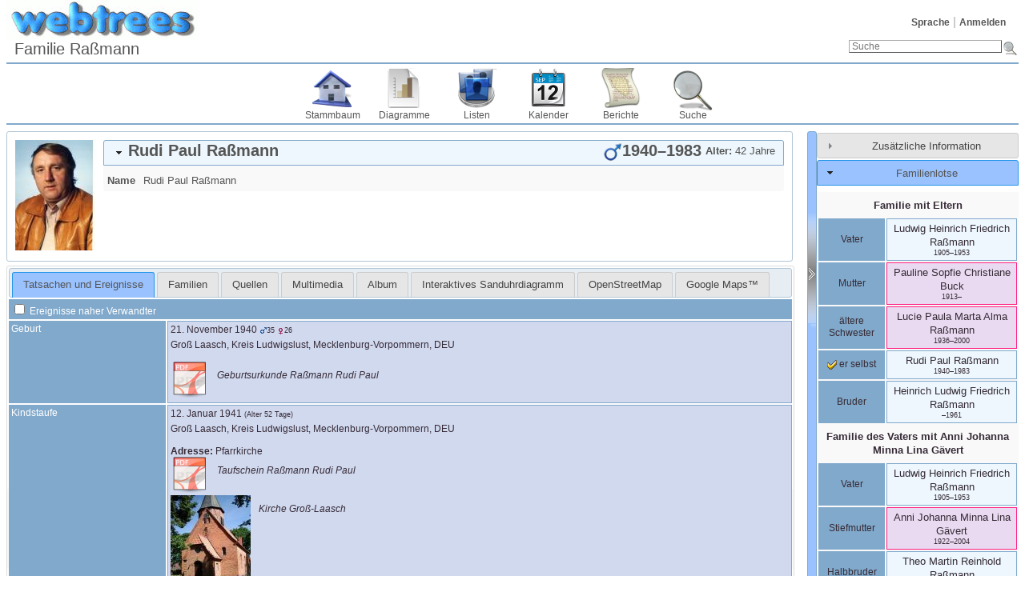

--- FILE ---
content_type: text/html; charset=UTF-8
request_url: https://genealogie.rassware.de/individual.php?pid=I92&ged=Ra%C3%9Fmann
body_size: 9155
content:
<!DOCTYPE html><html lang="de"><head><!--[if IE 8]><script src="packages/modernizr-2.8.3/modernizr.min.js"></script><![endif]--><!--[if IE 8]><script src="packages/respond-1.4.2/respond.min.js"></script><![endif]--><meta charset="UTF-8"><title>Rudi Paul Raßmann 1940–1983 – Stammbaum der Familie Raßmann</title><link rel="icon" href="themes/webtrees/css-1.7.8/favicon.png" type="image/png"><link rel="icon" type="image/png" href="themes/webtrees/css-1.7.8/favicon192.png" sizes="192x192"><link rel="apple-touch-icon" sizes="180x180" href="themes/webtrees/css-1.7.8/favicon180.png"><meta name="viewport" content="width=device-width, initial-scale=1"><meta name="robots" content="index,follow"><meta http-equiv="X-UA-Compatible" content="IE=edge"><meta name="generator" content="webtrees 1.7.20 - https://www.webtrees.net/"><meta name="description" content="Stammbaum der Familie Raßmann"><link rel="stylesheet" type="text/css" href="themes/webtrees/jquery-ui-1.11.2/jquery-ui.css"><link rel="stylesheet" type="text/css" href="themes/webtrees/css-1.7.8/style.css"></head><body class="container"><header><div class="header-logo"></div><ul class="nav nav-pills secondary-menu"><li class="menu-language"><a href="#">Sprache</a><ul><li class="menu-language-bs"><a href="#" onclick="return false;" data-language="bs">bosanski</a></li><li class="menu-language-ca"><a href="#" onclick="return false;" data-language="ca">català</a></li><li class="menu-language-cs"><a href="#" onclick="return false;" data-language="cs">čeština</a></li><li class="menu-language-da"><a href="#" onclick="return false;" data-language="da">dansk</a></li><li class="menu-language-de active"><a href="#" onclick="return false;" data-language="de">Deutsch</a></li><li class="menu-language-et"><a href="#" onclick="return false;" data-language="et">eesti</a></li><li class="menu-language-en-US"><a href="#" onclick="return false;" data-language="en-US">American English</a></li><li class="menu-language-en-GB"><a href="#" onclick="return false;" data-language="en-GB">British English</a></li><li class="menu-language-es"><a href="#" onclick="return false;" data-language="es">español</a></li><li class="menu-language-fr"><a href="#" onclick="return false;" data-language="fr">français</a></li><li class="menu-language-hr"><a href="#" onclick="return false;" data-language="hr">hrvatski</a></li><li class="menu-language-is"><a href="#" onclick="return false;" data-language="is">íslenska</a></li><li class="menu-language-it"><a href="#" onclick="return false;" data-language="it">italiano</a></li><li class="menu-language-lt"><a href="#" onclick="return false;" data-language="lt">lietuvių</a></li><li class="menu-language-hu"><a href="#" onclick="return false;" data-language="hu">magyar</a></li><li class="menu-language-nl"><a href="#" onclick="return false;" data-language="nl">Nederlands</a></li><li class="menu-language-nb"><a href="#" onclick="return false;" data-language="nb">norsk bokmål</a></li><li class="menu-language-nn"><a href="#" onclick="return false;" data-language="nn">nynorsk</a></li><li class="menu-language-pl"><a href="#" onclick="return false;" data-language="pl">polski</a></li><li class="menu-language-pt"><a href="#" onclick="return false;" data-language="pt">português</a></li><li class="menu-language-sk"><a href="#" onclick="return false;" data-language="sk">slovenčina</a></li><li class="menu-language-fi"><a href="#" onclick="return false;" data-language="fi">suomi</a></li><li class="menu-language-sv"><a href="#" onclick="return false;" data-language="sv">svenska</a></li><li class="menu-language-vi"><a href="#" onclick="return false;" data-language="vi">Tiếng Việt</a></li><li class="menu-language-tr"><a href="#" onclick="return false;" data-language="tr">Türkçe</a></li><li class="menu-language-el"><a href="#" onclick="return false;" data-language="el">Ελληνικά</a></li><li class="menu-language-bg"><a href="#" onclick="return false;" data-language="bg">български</a></li><li class="menu-language-ru"><a href="#" onclick="return false;" data-language="ru">русский</a></li><li class="menu-language-uk"><a href="#" onclick="return false;" data-language="uk">українська</a></li><li class="menu-language-he"><a href="#" onclick="return false;" data-language="he">עברית</a></li><li class="menu-language-ar"><a href="#" onclick="return false;" data-language="ar">العربية</a></li><li class="menu-language-mr"><a href="#" onclick="return false;" data-language="mr">मराठी</a></li><li class="menu-language-hi"><a href="#" onclick="return false;" data-language="hi">हिन्दी</a></li><li class="menu-language-ka"><a href="#" onclick="return false;" data-language="ka">ქართული</a></li><li class="menu-language-zh-Hans"><a href="#" onclick="return false;" data-language="zh-Hans">简体中文</a></li><li class="menu-language-zh-Hant"><a href="#" onclick="return false;" data-language="zh-Hant">繁體中文</a></li></ul></li><li class="menu-login"><a href="https://genealogie.rassware.de/login.php?url=individual.php%3Fpid%3DI92%26ged%3DRa%25C3%259Fmann" rel="nofollow">Anmelden</a></li></ul><h1 class="header-title"><span dir="auto">Familie Raßmann</span></h1><form action="search.php" class="header-search" role="search"><input type="hidden" name="action" value="header"><input type="hidden" name="ged" value="Raßmann"><input type="search" name="query" size="25" placeholder="Suche"><input type="image" class="image" src="themes/webtrees/css-1.7.8/images/search.png" alt="Suche" title="Suche"></form><nav><ul class="primary-menu"><li class="menu-tree"><a href="index.php?ctype=gedcom&amp;ged=Ra%C3%9Fmann">Stammbaum</a></li><li class="menu-chart"><a href="#" rel="nofollow">Diagramme</a><ul><li class="menu-chart-relationship"><a href="relationship.php?pid1=I92&amp;ged=Ra%C3%9Fmann" rel="nofollow">Beziehungen</a></li><li class="menu-chart-familybook"><a href="familybook.php?rootid=I92&amp;ged=Ra%C3%9Fmann" rel="nofollow">Familienbuch</a></li><li class="menu-chart-fanchart"><a href="fanchart.php?rootid=I92&amp;ged=Ra%C3%9Fmann" rel="nofollow">Fächerdiagramm</a></li><li class="menu-chart-tree"><a href="module.php?mod=tree&amp;mod_action=treeview&amp;rootid=I92&amp;ged=Ra%C3%9Fmann" rel="nofollow">Interaktives Sanduhrdiagramm</a></li><li class="menu-chart-compact"><a href="compact.php?rootid=I92&amp;ged=Ra%C3%9Fmann" rel="nofollow">Kompakte Vorfahrentafel</a></li><li class="menu-chart-lifespan"><a href="lifespan.php" rel="nofollow">Lebensspannen</a></li><li class="menu-chart-descendants"><a href="descendancy.php?rootid=I92&amp;ged=Ra%C3%9Fmann" rel="nofollow">Nachkommen</a></li><li class="menu-chart-hourglass"><a href="hourglass.php?rootid=I92&amp;ged=Ra%C3%9Fmann" rel="nofollow">Sanduhrdiagramm</a></li><li class="menu-chart-statistics"><a href="statistics.php?ged=Ra%C3%9Fmann" rel="nofollow">Statistiken</a></li><li class="menu-chart-ancestry"><a href="ancestry.php?rootid=I92&amp;ged=Ra%C3%9Fmann" rel="nofollow">Vorfahren</a></li><li class="menu-chart-pedigree_map"><a href="module.php?mod=googlemap&amp;mod_action=pedigree_map&amp;rootid=I92&amp;ged=Ra%C3%9Fmann" rel="nofollow">Vorfahrenkarte</a></li><li class="menu-chart-pedigree"><a href="pedigree.php?rootid=I92&amp;ged=Ra%C3%9Fmann" rel="nofollow">Vorfahrentafel</a></li><li class="menu-chart-timeline"><a href="timeline.php?pids%5B%5D=I92&amp;ged=Ra%C3%9Fmann" rel="nofollow">Zeitleiste</a></li></ul></li><li class="menu-list"><a href="#">Listen</a><ul><li class="menu-list-repo"><a href="repolist.php?ged=Ra%C3%9Fmann" rel="nofollow">Archive</a></li><li class="menu-list-fam"><a href="famlist.php?ged=Ra%C3%9Fmann&amp;surname=Ra%C3%9Fmann" rel="nofollow">Familien</a></li><li class="menu-branches"><a href="branches.php?ged=Ra%C3%9Fmann&amp;surname=Ra%C3%9Fmann" rel="nofollow">Familienzweige</a></li><li class="menu-list-plac"><a href="placelist.php?ged=Ra%C3%9Fmann" rel="nofollow">Hierarchie der Orte</a></li><li class="menu-list-obje"><a href="medialist.php?ged=Ra%C3%9Fmann" rel="nofollow">Medienobjekte</a></li><li class="menu-list-indi"><a href="indilist.php?ged=Ra%C3%9Fmann&amp;surname=Ra%C3%9Fmann">Personen</a></li><li class="menu-list-sour"><a href="sourcelist.php?ged=Ra%C3%9Fmann" rel="nofollow">Quellen</a></li></ul></li><li class="menu-calendar"><a href="#" rel="nofollow">Kalender</a><ul><li class="menu-calendar-day"><a href="calendar.php?ged=Ra%C3%9Fmann&amp;view=day" rel="nofollow">Tag</a></li><li class="menu-calendar-month"><a href="calendar.php?ged=Ra%C3%9Fmann&amp;view=month" rel="nofollow">Monat</a></li><li class="menu-calendar-year"><a href="calendar.php?ged=Ra%C3%9Fmann&amp;view=year" rel="nofollow">Jahr</a></li></ul></li><li class="menu-report"><a href="#" rel="nofollow">Berichte</a><ul><li class="menu-report-marriage_report"><a href="reportengine.php?ged=Ra%C3%9Fmann&amp;action=setup&amp;report=modules_v3/marriage_report/report.xml" rel="nofollow">Eheschließungen</a></li><li class="menu-report-family_group_report"><a href="reportengine.php?ged=Ra%C3%9Fmann&amp;action=setup&amp;report=modules_v3/family_group_report/report.xml&amp;famid=F8" rel="nofollow">Familie</a></li><li class="menu-report-cemetery_report"><a href="reportengine.php?ged=Ra%C3%9Fmann&amp;action=setup&amp;report=modules_v3/cemetery_report/report.xml" rel="nofollow">Friedhöfe</a></li><li class="menu-report-birth_report"><a href="reportengine.php?ged=Ra%C3%9Fmann&amp;action=setup&amp;report=modules_v3/birth_report/report.xml" rel="nofollow">Geburten</a></li><li class="menu-report-descendancy_report"><a href="reportengine.php?ged=Ra%C3%9Fmann&amp;action=setup&amp;report=modules_v3/descendancy_report/report.xml&amp;pid=I92" rel="nofollow">Nachkommen</a></li><li class="menu-report-individual_report"><a href="reportengine.php?ged=Ra%C3%9Fmann&amp;action=setup&amp;report=modules_v3/individual_report/report.xml&amp;pid=I92" rel="nofollow">Person</a></li><li class="menu-report-bdm_report"><a href="reportengine.php?ged=Ra%C3%9Fmann&amp;action=setup&amp;report=modules_v3/bdm_report/report.xml" rel="nofollow">Personendaten</a></li><li class="menu-report-death_report"><a href="reportengine.php?ged=Ra%C3%9Fmann&amp;action=setup&amp;report=modules_v3/death_report/report.xml" rel="nofollow">Sterbefälle</a></li><li class="menu-report-relative_ext_report"><a href="reportengine.php?ged=Ra%C3%9Fmann&amp;action=setup&amp;report=modules_v3/relative_ext_report/report.xml&amp;pid=I92" rel="nofollow">Verwandte Personen</a></li><li class="menu-report-ahnentafel_report"><a href="reportengine.php?ged=Ra%C3%9Fmann&amp;action=setup&amp;report=modules_v3/ahnentafel_report/report.xml&amp;pid=I92" rel="nofollow">Vorfahren</a></li><li class="menu-report-pedigree_report"><a href="reportengine.php?ged=Ra%C3%9Fmann&amp;action=setup&amp;report=modules_v3/pedigree_report/report.xml&amp;pid=I92" rel="nofollow">Vorfahrentafel</a></li></ul></li><li class="menu-search"><a href="#" rel="nofollow">Suche</a><ul><li class="menu-search-general"><a href="search.php?ged=Ra%C3%9Fmann" rel="nofollow">Allgemeine Suche</a></li><li class="menu-search-soundex"><a href="search.php?ged=Ra%C3%9Fmann&amp;action=soundex" rel="nofollow">Phonetische Suche</a></li><li class="menu-search-advanced"><a href="search_advanced.php?ged=Ra%C3%9Fmann" rel="nofollow">Erweiterte Suche</a></li></ul></li></ul></nav></header><main id="content"><div id="main"><div id="indi_left"><div id="indi_header"><div id="indi_mainimage"><a class="gallery" href="mediafirewall.php?mid=M10&amp;ged=Ra%C3%9Fmann&amp;cb=ece12485" type="image/jpeg" data-obje-url="mediaviewer.php?mid=M10&amp;ged=Ra%C3%9Fmann" data-obje-note="" data-title="&lt;span dir=&quot;auto&quot;&gt;Rudi Raßmann.jpg&lt;/span&gt;"><img dir="auto" src="mediafirewall.php?mid=M10&amp;thumb=1&amp;ged=Ra%C3%9Fmann&amp;cb=24d8090f" alt="Rudi Raßmann.jpg" title="Rudi Raßmann.jpg" width="100" height="138"></a></div><div id="header_accordion1"><h3 class="name_one person_box"><span><span class="NAME" dir="auto" translate="no">Rudi Paul <span class="SURN">Raßmann</span></span></span><span class="header_age"><span class="fact_AGE"><span class="label">Alter:</span> <span class="field" dir="auto">42 Jahre</span></span></span><span id="dates"><span title="21. November 1940">1940</span>–<span title="13. September 1983">1983</span></span><span id="sex" class="male_gender" title="männlich"></span></h3><div class="indi_name_details"><div class="name1"><dl><dt class="label">Name</dt><dd class="field"><span class="NAME" dir="auto" translate="no">Rudi Paul <span class="SURN">Raßmann</span></span></dd></dl></div></div></div></div><script>
			if (document.createStyleSheet) {
				document.createStyleSheet("modules_v3/tree/css/treeview.css"); // For Internet Explorer
			} else {
				var newSheet=document.createElement("link");
				newSheet.setAttribute("rel","stylesheet");
				newSheet.setAttribute("type","text/css");
				newSheet.setAttribute("href","modules_v3/tree/css/treeview.css");
				document.getElementsByTagName("head")[0].appendChild(newSheet);
			}
			</script>        <script src="https://maps.googleapis.com/maps/api/js?v=3&amp;key=&amp;language=de"></script>
        <script>
            var minZoomLevel   = 2;
            var maxZoomLevel   = 15;
            var startZoomLevel = maxZoomLevel;
        </script>
        <div id="tabs"><ul><li class=""><a href="individual.php?pid=I92&amp;ged=Ra%C3%9Fmann&amp;action=ajax&amp;module=personal_facts" rel="nofollow" title="Ein Reiter, der Tatsachen und Ereignisse einer Person zeigt.">Tatsachen und Ereignisse</a></li><li class=""><a href="individual.php?pid=I92&amp;ged=Ra%C3%9Fmann&amp;action=ajax&amp;module=relatives" rel="nofollow" title="Ein Reiter, er die nahen Verwandten einer Person zeigt.">Familien</a></li><li class=""><a href="individual.php?pid=I92&amp;ged=Ra%C3%9Fmann&amp;action=ajax&amp;module=sources_tab" rel="nofollow" title="Ein Reiter, der die mit einer Person verknüpften Quellen zeigt.">Quellen</a></li><li class=""><a href="individual.php?pid=I92&amp;ged=Ra%C3%9Fmann&amp;action=ajax&amp;module=media" rel="nofollow" title="Ein Reiter, der die mit einer Person verknüpften Medienobjekte zeigt.">Multimedia</a></li><li class=""><a href="individual.php?pid=I92&amp;ged=Ra%C3%9Fmann&amp;action=ajax&amp;module=lightbox" rel="nofollow" title="Erweiterter Bild-Betrachter als Alternative zum „Medien“-Reiter.">Album</a></li><li class=""><a href="individual.php?pid=I92&amp;ged=Ra%C3%9Fmann&amp;action=ajax&amp;module=tree" rel="nofollow" title="Ein interaktives Sanduhrdiagramm, welches alle Vorfahren und Nachkommen einer Person zeigt.">Interaktives Sanduhrdiagramm</a></li><li class=""><a href="individual.php?pid=I92&amp;ged=Ra%C3%9Fmann&amp;action=ajax&amp;module=openstreetmap" rel="nofollow" title="Show the location of places and events using OpenStreetMap (OSM)">OpenStreetMap</a></li><li class=""><a href="individual.php?pid=I92&amp;ged=Ra%C3%9Fmann&amp;action=ajax&amp;module=googlemap" rel="nofollow" title="Anzeige der Lage von Orten und Ereignissen mithilfe von Google Maps ™.">Google Maps™</a></li></ul></div></div><div id="separator" style="cursor:pointer;"></div><div id="sidebar"><div id="sidebarAccordion"><h3 id="extra_info"><a href="#">Zusätzliche Information</a></h3><div id="sb_content_extra_info"> Letzte Änderung <span class="date"><a href="calendar.php?cal=%40%23DGREGORIAN%40&amp;year=2019&amp;month=NOV&amp;day=22&amp;view=day" rel="nofollow">22. November 2019</a></span> – <span class="date">18:44:58</span><div class="place"><a href="placelist.php&amp;ged=Ra%C3%9Fmann"><span dir="auto"></span></a></div><div class="fact__WT_USER"><span class="label">von:</span> <span class="field" dir="auto"><span dir="auto">Christian  Raßmann</span></span></div></div><h3 id="family_nav"><a href="#">Familienlotse</a></h3><div id="sb_content_family_nav">        <div id="sb_family_nav_content">
            <table class="nav_content">

                <tr>
            <td class="center" colspan="2">
                <a class="famnav_title" href="family.php?famid=F8&amp;ged=Ra%C3%9Fmann">
                    Familie mit Eltern                </a>
            </td>
        </tr>
                    <tr>
                <td class="facts_label">
                    <div id="menu-48e59274-d21f-4dbd-8544-2d8c89321376" class=""><a href="#" onmouseover="show_submenu('sub-menu-48e59274-d21f-4dbd-8544-2d8c89321376', 'menu-48e59274-d21f-4dbd-8544-2d8c89321376');" onmouseout="timeout_submenu('sub-menu-48e59274-d21f-4dbd-8544-2d8c89321376');">Vater</a><div id="sub-menu-48e59274-d21f-4dbd-8544-2d8c89321376" class="submenu flyout" style="position: absolute; visibility: hidden; z-index: 100; text-align: left" onmouseover="show_submenu(''); show_submenu('sub-menu-48e59274-d21f-4dbd-8544-2d8c89321376');" onmouseout="timeout_submenu('sub-menu-48e59274-d21f-4dbd-8544-2d8c89321376');"><div id="menu-0d869a8b-daa8-401c-9940-47397b6431c6" class=""><a href="#"><div class='flyout2'>Eltern</div><div class='flyout3' data-href='individual.php?pid=I75&amp;ged=Ra%C3%9Fmann'><span class="NAME" dir="auto" translate="no">Heinrich Friedrich Ludwig <span class="SURN">Raßmann</span></span></div><div class='flyout3' data-href='individual.php?pid=I25&amp;ged=Ra%C3%9Fmann'><span class="NAME" dir="auto" translate="no">Rieke Auguste Louise <span class="SURN">Heiser</span></span></div></a></div></div></div>                </td>
                <td class="center person_box nam">
                                        <a class="famnav_link" href="individual.php?pid=I88&amp;ged=Ra%C3%9Fmann">
                        <span class="NAME" dir="auto" translate="no">Ludwig Heinrich Friedrich <span class="SURN">Raßmann</span></span>                    </a>
                    <div class="font9">
                        <span title="4. März 1905">1905</span>–<span title="9. März 1953">1953</span>                    </div>
                                    </td>
            </tr>
                        <tr>
                <td class="facts_label">
                    <div id="menu-8fb52652-3dff-490d-9278-8de81001e52e" class=""><a href="#" onmouseover="show_submenu('sub-menu-8fb52652-3dff-490d-9278-8de81001e52e', 'menu-8fb52652-3dff-490d-9278-8de81001e52e');" onmouseout="timeout_submenu('sub-menu-8fb52652-3dff-490d-9278-8de81001e52e');">Mutter</a><div id="sub-menu-8fb52652-3dff-490d-9278-8de81001e52e" class="submenu flyout" style="position: absolute; visibility: hidden; z-index: 100; text-align: left" onmouseover="show_submenu(''); show_submenu('sub-menu-8fb52652-3dff-490d-9278-8de81001e52e');" onmouseout="timeout_submenu('sub-menu-8fb52652-3dff-490d-9278-8de81001e52e');"><div id="menu-f23e0281-a628-4e98-9ca1-2f8bab969fc3" class=""><a href="#"><div class='flyout2'>Eltern</div><div class='flyout3' data-href='individual.php?pid=I10&amp;ged=Ra%C3%9Fmann'><span class="NAME" dir="auto" translate="no">Friedrich August Johann <span class="SURN">Buck</span></span></div><div class='flyout3' data-href='individual.php?pid=I52&amp;ged=Ra%C3%9Fmann'><span class="NAME" dir="auto" translate="no">Pauline Johanna Sopfie Christiane <span class="SURN">Meneke</span></span></div></a></div></div></div>                </td>
                <td class="center person_boxF nam">
                                        <a class="famnav_link" href="individual.php?pid=I11&amp;ged=Ra%C3%9Fmann">
                        <span class="NAME" dir="auto" translate="no">Pauline Sopfie Christiane <span class="SURN">Buck</span></span>                    </a>
                    <div class="font9">
                        <span title="25. Dezember 1913">1913</span>–<span title=""></span>                    </div>
                                    </td>
            </tr>
                        <tr>
                <td class="facts_label">
                    <div id="menu-3bbefc38-ff59-458a-9c96-4165703e1689" class=""><a href="#" onmouseover="show_submenu('sub-menu-3bbefc38-ff59-458a-9c96-4165703e1689', 'menu-3bbefc38-ff59-458a-9c96-4165703e1689');" onmouseout="timeout_submenu('sub-menu-3bbefc38-ff59-458a-9c96-4165703e1689');">ältere Schwester</a><div id="sub-menu-3bbefc38-ff59-458a-9c96-4165703e1689" class="submenu flyout" style="position: absolute; visibility: hidden; z-index: 100; text-align: left" onmouseover="show_submenu(''); show_submenu('sub-menu-3bbefc38-ff59-458a-9c96-4165703e1689');" onmouseout="timeout_submenu('sub-menu-3bbefc38-ff59-458a-9c96-4165703e1689');"><div id="menu-f5b251e5-f83c-4834-9561-7439a5adfd6f" class=""><a href="#"><div class='flyout2'>Familie</div><div class='flyout4'>(keine)</div></a></div></div></div>                </td>
                <td class="center person_boxF nam">
                                        <a class="famnav_link" href="individual.php?pid=I86&amp;ged=Ra%C3%9Fmann">
                        <span class="NAME" dir="auto" translate="no">Lucie Paula Marta Alma <span class="SURN">Raßmann</span></span>                    </a>
                    <div class="font9">
                        <span title="1936">1936</span>–<span title="26. Mai 2000">2000</span>                    </div>
                                    </td>
            </tr>
                        <tr>
                <td class="facts_label">
                    <div id="menu-7856662f-9535-4afd-8c80-e9f701a02316" class=""><a href="#" onmouseover="show_submenu('sub-menu-7856662f-9535-4afd-8c80-e9f701a02316', 'menu-7856662f-9535-4afd-8c80-e9f701a02316');" onmouseout="timeout_submenu('sub-menu-7856662f-9535-4afd-8c80-e9f701a02316');"><i class="icon-selected"></i> er selbst</a><div id="sub-menu-7856662f-9535-4afd-8c80-e9f701a02316" class="submenu flyout" style="position: absolute; visibility: hidden; z-index: 100; text-align: left" onmouseover="show_submenu(''); show_submenu('sub-menu-7856662f-9535-4afd-8c80-e9f701a02316');" onmouseout="timeout_submenu('sub-menu-7856662f-9535-4afd-8c80-e9f701a02316');"><div id="menu-03c0b07c-b487-441a-ae68-355e3fadef94" class=""><a href="#"><div class='flyout2'>Familie</div><div class='flyout3' data-href='individual.php?pid=I125&amp;ged=Ra%C3%9Fmann'>Vertraulich</div><ul class='clist'><li><div class='flyout3' data-href='individual.php?pid=I74&amp;ged=Ra%C3%9Fmann'>Vertraulich</div></li><li><div class='flyout3' data-href='individual.php?pid=I72&amp;ged=Ra%C3%9Fmann'>Vertraulich</div></li></ul></a></div></div></div>                </td>
                <td class="center person_box nam">
                                        <a class="famnav_link" href="individual.php?pid=I92&amp;ged=Ra%C3%9Fmann">
                        <span class="NAME" dir="auto" translate="no">Rudi Paul <span class="SURN">Raßmann</span></span>                    </a>
                    <div class="font9">
                        <span title="21. November 1940">1940</span>–<span title="13. September 1983">1983</span>                    </div>
                                    </td>
            </tr>
                        <tr>
                <td class="facts_label">
                    <div id="menu-a890bab8-38f7-450f-9660-ac6ad5b42ad7" class=""><a href="#" onmouseover="show_submenu('sub-menu-a890bab8-38f7-450f-9660-ac6ad5b42ad7', 'menu-a890bab8-38f7-450f-9660-ac6ad5b42ad7');" onmouseout="timeout_submenu('sub-menu-a890bab8-38f7-450f-9660-ac6ad5b42ad7');">Bruder</a><div id="sub-menu-a890bab8-38f7-450f-9660-ac6ad5b42ad7" class="submenu flyout" style="position: absolute; visibility: hidden; z-index: 100; text-align: left" onmouseover="show_submenu(''); show_submenu('sub-menu-a890bab8-38f7-450f-9660-ac6ad5b42ad7');" onmouseout="timeout_submenu('sub-menu-a890bab8-38f7-450f-9660-ac6ad5b42ad7');"><div id="menu-386ec160-5590-468f-baef-1049a168917a" class=""><a href="#"><div class='flyout2'>Familie</div><div class='flyout4'>(keine)</div></a></div></div></div>                </td>
                <td class="center person_box nam">
                                        <a class="famnav_link" href="individual.php?pid=I77&amp;ged=Ra%C3%9Fmann">
                        <span class="NAME" dir="auto" translate="no">Heinrich Ludwig Friedrich <span class="SURN">Raßmann</span></span>                    </a>
                    <div class="font9">
                        <span title=""></span>–<span title="6. November 1961">1961</span>                    </div>
                                    </td>
            </tr>
                    <tr>
            <td class="center" colspan="2">
                <a class="famnav_title" href="family.php?famid=F15&amp;ged=Ra%C3%9Fmann">
                    Familie des Vaters mit <span class="NAME" dir="auto" translate="no">Anni Johanna Minna Lina <span class="SURN">Gävert</span></span>                </a>
            </td>
        </tr>
                    <tr>
                <td class="facts_label">
                    <div id="menu-a6624edd-6bb2-40fe-83b8-a4888f472163" class=""><a href="#" onmouseover="show_submenu('sub-menu-a6624edd-6bb2-40fe-83b8-a4888f472163', 'menu-a6624edd-6bb2-40fe-83b8-a4888f472163');" onmouseout="timeout_submenu('sub-menu-a6624edd-6bb2-40fe-83b8-a4888f472163');">Vater</a><div id="sub-menu-a6624edd-6bb2-40fe-83b8-a4888f472163" class="submenu flyout" style="position: absolute; visibility: hidden; z-index: 100; text-align: left" onmouseover="show_submenu(''); show_submenu('sub-menu-a6624edd-6bb2-40fe-83b8-a4888f472163');" onmouseout="timeout_submenu('sub-menu-a6624edd-6bb2-40fe-83b8-a4888f472163');"><div id="menu-2de647cf-9335-4a27-a390-e17a81e40af0" class=""><a href="#"><div class='flyout2'>Eltern</div><div class='flyout3' data-href='individual.php?pid=I75&amp;ged=Ra%C3%9Fmann'><span class="NAME" dir="auto" translate="no">Heinrich Friedrich Ludwig <span class="SURN">Raßmann</span></span></div><div class='flyout3' data-href='individual.php?pid=I25&amp;ged=Ra%C3%9Fmann'><span class="NAME" dir="auto" translate="no">Rieke Auguste Louise <span class="SURN">Heiser</span></span></div></a></div></div></div>                </td>
                <td class="center person_box nam">
                                        <a class="famnav_link" href="individual.php?pid=I88&amp;ged=Ra%C3%9Fmann">
                        <span class="NAME" dir="auto" translate="no">Ludwig Heinrich Friedrich <span class="SURN">Raßmann</span></span>                    </a>
                    <div class="font9">
                        <span title="4. März 1905">1905</span>–<span title="9. März 1953">1953</span>                    </div>
                                    </td>
            </tr>
                        <tr>
                <td class="facts_label">
                    <div id="menu-b5b8c1fd-c002-4cf8-941b-fccb34942243" class=""><a href="#" onmouseover="show_submenu('sub-menu-b5b8c1fd-c002-4cf8-941b-fccb34942243', 'menu-b5b8c1fd-c002-4cf8-941b-fccb34942243');" onmouseout="timeout_submenu('sub-menu-b5b8c1fd-c002-4cf8-941b-fccb34942243');">Stiefmutter</a><div id="sub-menu-b5b8c1fd-c002-4cf8-941b-fccb34942243" class="submenu flyout" style="position: absolute; visibility: hidden; z-index: 100; text-align: left" onmouseover="show_submenu(''); show_submenu('sub-menu-b5b8c1fd-c002-4cf8-941b-fccb34942243');" onmouseout="timeout_submenu('sub-menu-b5b8c1fd-c002-4cf8-941b-fccb34942243');"><div id="menu-5b16e46f-0d9c-4933-868e-be64526520bf" class=""><a href="#"><div class='flyout2'>Eltern</div><div class='flyout4'>(unbekannt)</div></a></div></div></div>                </td>
                <td class="center person_boxF nam">
                                        <a class="famnav_link" href="individual.php?pid=I21&amp;ged=Ra%C3%9Fmann">
                        <span class="NAME" dir="auto" translate="no">Anni Johanna Minna Lina <span class="SURN">Gävert</span></span>                    </a>
                    <div class="font9">
                        <span title="4. Dezember 1922">1922</span>–<span title="12. März 2004">2004</span>                    </div>
                                    </td>
            </tr>
                        <tr>
                <td class="facts_label">
                    <div id="menu-b6f85d15-0a3d-4c32-a8a9-71f1a2efa2ad" class=""><a href="#" onmouseover="show_submenu('sub-menu-b6f85d15-0a3d-4c32-a8a9-71f1a2efa2ad', 'menu-b6f85d15-0a3d-4c32-a8a9-71f1a2efa2ad');" onmouseout="timeout_submenu('sub-menu-b6f85d15-0a3d-4c32-a8a9-71f1a2efa2ad');">Halbbruder</a><div id="sub-menu-b6f85d15-0a3d-4c32-a8a9-71f1a2efa2ad" class="submenu flyout" style="position: absolute; visibility: hidden; z-index: 100; text-align: left" onmouseover="show_submenu(''); show_submenu('sub-menu-b6f85d15-0a3d-4c32-a8a9-71f1a2efa2ad');" onmouseout="timeout_submenu('sub-menu-b6f85d15-0a3d-4c32-a8a9-71f1a2efa2ad');"><div id="menu-ccb68a78-b2d5-4291-ad4d-a51f98a8d0b9" class=""><a href="#"><div class='flyout2'>Familie</div><div class='flyout3' data-href='individual.php?pid=I351&amp;ged=Ra%C3%9Fmann'>Vertraulich</div><ul class='clist'><li><div class='flyout3' data-href='individual.php?pid=I349&amp;ged=Ra%C3%9Fmann'>Vertraulich</div></li><li><div class='flyout3' data-href='individual.php?pid=I352&amp;ged=Ra%C3%9Fmann'>Vertraulich</div></li></ul></a></div></div></div>                </td>
                <td class="center person_box nam">
                                        <a class="famnav_link" href="individual.php?pid=I350&amp;ged=Ra%C3%9Fmann">
                        <span class="NAME" dir="auto" translate="no">Theo Martin Reinhold <span class="SURN">Raßmann</span></span>                    </a>
                    <div class="font9">
                        <span title="29. Januar 1952">1952</span>–<span title="28. Juli 1997">1997</span>                    </div>
                                    </td>
            </tr>
                        <tr>
                <td class="facts_label">
                    <div id="menu-b224a024-86cb-42ad-9feb-6b1f1ca21788" class=""><a href="#" onmouseover="show_submenu('sub-menu-b224a024-86cb-42ad-9feb-6b1f1ca21788', 'menu-b224a024-86cb-42ad-9feb-6b1f1ca21788');" onmouseout="timeout_submenu('sub-menu-b224a024-86cb-42ad-9feb-6b1f1ca21788');">Halbbruder</a><div id="sub-menu-b224a024-86cb-42ad-9feb-6b1f1ca21788" class="submenu flyout" style="position: absolute; visibility: hidden; z-index: 100; text-align: left" onmouseover="show_submenu(''); show_submenu('sub-menu-b224a024-86cb-42ad-9feb-6b1f1ca21788');" onmouseout="timeout_submenu('sub-menu-b224a024-86cb-42ad-9feb-6b1f1ca21788');"><div id="menu-f59f6cd5-6847-49b1-8ab2-a6ebe11840b3" class=""><a href="#"><div class='flyout2'>Familie</div><div class='flyout4'>(keine)</div></a></div></div></div>                </td>
                <td class="center person_box nam">
                                            Vertraulich                                    </td>
            </tr>
                    <tr>
            <td class="center" colspan="2">
                <a class="famnav_title" href="family.php?famid=F43&amp;ged=Ra%C3%9Fmann">
                    Familie mit Vertraulich                </a>
            </td>
        </tr>
                    <tr>
                <td class="facts_label">
                    <div id="menu-6b63b6bf-27af-4114-86ec-5283750ca69f" class=""><a href="#" onmouseover="show_submenu('sub-menu-6b63b6bf-27af-4114-86ec-5283750ca69f', 'menu-6b63b6bf-27af-4114-86ec-5283750ca69f');" onmouseout="timeout_submenu('sub-menu-6b63b6bf-27af-4114-86ec-5283750ca69f');"><i class="icon-selected"></i> er selbst</a><div id="sub-menu-6b63b6bf-27af-4114-86ec-5283750ca69f" class="submenu flyout" style="position: absolute; visibility: hidden; z-index: 100; text-align: left" onmouseover="show_submenu(''); show_submenu('sub-menu-6b63b6bf-27af-4114-86ec-5283750ca69f');" onmouseout="timeout_submenu('sub-menu-6b63b6bf-27af-4114-86ec-5283750ca69f');"><div id="menu-b2ca72fd-d471-409e-bd86-334fb3311644" class=""><a href="#"><div class='flyout2'>Eltern</div><div class='flyout3' data-href='individual.php?pid=I88&amp;ged=Ra%C3%9Fmann'><span class="NAME" dir="auto" translate="no">Ludwig Heinrich Friedrich <span class="SURN">Raßmann</span></span></div><div class='flyout3' data-href='individual.php?pid=I11&amp;ged=Ra%C3%9Fmann'><span class="NAME" dir="auto" translate="no">Pauline Sopfie Christiane <span class="SURN">Buck</span></span></div></a></div></div></div>                </td>
                <td class="center person_box nam">
                                        <a class="famnav_link" href="individual.php?pid=I92&amp;ged=Ra%C3%9Fmann">
                        <span class="NAME" dir="auto" translate="no">Rudi Paul <span class="SURN">Raßmann</span></span>                    </a>
                    <div class="font9">
                        <span title="21. November 1940">1940</span>–<span title="13. September 1983">1983</span>                    </div>
                                    </td>
            </tr>
                        <tr>
                <td class="facts_label">
                    <div id="menu-705deee2-8240-41c5-9964-214fdecb739e" class=""><a href="#" onmouseover="show_submenu('sub-menu-705deee2-8240-41c5-9964-214fdecb739e', 'menu-705deee2-8240-41c5-9964-214fdecb739e');" onmouseout="timeout_submenu('sub-menu-705deee2-8240-41c5-9964-214fdecb739e');">Ehefrau</a><div id="sub-menu-705deee2-8240-41c5-9964-214fdecb739e" class="submenu flyout" style="position: absolute; visibility: hidden; z-index: 100; text-align: left" onmouseover="show_submenu(''); show_submenu('sub-menu-705deee2-8240-41c5-9964-214fdecb739e');" onmouseout="timeout_submenu('sub-menu-705deee2-8240-41c5-9964-214fdecb739e');"><div id="menu-e0cf7c9d-7637-41bb-b190-0cd0a88f582a" class=""><a href="#"><div class='flyout2'>Eltern</div><div class='flyout4'>(unbekannt)</div></a></div></div></div>                </td>
                <td class="center person_boxF nam">
                                            Vertraulich                                    </td>
            </tr>
                        <tr>
                <td class="facts_label">
                    <div id="menu-f394f584-50e9-44e8-9e7e-7304cf9afa34" class=""><a href="#" onmouseover="show_submenu('sub-menu-f394f584-50e9-44e8-9e7e-7304cf9afa34', 'menu-f394f584-50e9-44e8-9e7e-7304cf9afa34');" onmouseout="timeout_submenu('sub-menu-f394f584-50e9-44e8-9e7e-7304cf9afa34');">Sohn</a><div id="sub-menu-f394f584-50e9-44e8-9e7e-7304cf9afa34" class="submenu flyout" style="position: absolute; visibility: hidden; z-index: 100; text-align: left" onmouseover="show_submenu(''); show_submenu('sub-menu-f394f584-50e9-44e8-9e7e-7304cf9afa34');" onmouseout="timeout_submenu('sub-menu-f394f584-50e9-44e8-9e7e-7304cf9afa34');"><div id="menu-04816496-961c-4081-b7c9-96384af70e79" class=""><a href="#"><div class='flyout2'>Familie</div><div class='flyout4'>(keine)</div></a></div></div></div>                </td>
                <td class="center person_box nam">
                                            Vertraulich                                    </td>
            </tr>
                        <tr>
                <td class="facts_label">
                    <div id="menu-ed065d1c-485e-417a-b30a-c0807c1101e2" class=""><a href="#" onmouseover="show_submenu('sub-menu-ed065d1c-485e-417a-b30a-c0807c1101e2', 'menu-ed065d1c-485e-417a-b30a-c0807c1101e2');" onmouseout="timeout_submenu('sub-menu-ed065d1c-485e-417a-b30a-c0807c1101e2');">Sohn</a><div id="sub-menu-ed065d1c-485e-417a-b30a-c0807c1101e2" class="submenu flyout" style="position: absolute; visibility: hidden; z-index: 100; text-align: left" onmouseover="show_submenu(''); show_submenu('sub-menu-ed065d1c-485e-417a-b30a-c0807c1101e2');" onmouseout="timeout_submenu('sub-menu-ed065d1c-485e-417a-b30a-c0807c1101e2');"><div id="menu-b3785dd3-04a5-45d6-9ca1-196e802ca2d4" class=""><a href="#"><div class='flyout2'>Familie</div><div class='flyout4'>(keine)</div></a></div></div></div>                </td>
                <td class="center person_box nam">
                                            Vertraulich                                    </td>
            </tr>
                        </table>
        </div>
        </div><h3 id="descendancy"><a href="#">Nachkommen</a></h3><div id="sb_content_descendancy"><form method="post" action="module.php?mod=descendancy&amp;mod_action=search" onsubmit="return false;"><input type="search" name="sb_desc_name" id="sb_desc_name" placeholder="Suche"></form><div id="sb_desc_content"><ul><li class="sb_desc_indi_li"><a class="sb_desc_indi" href="module.php?mod=descendancy&amp;mod_action=descendants&amp;xref=I92"><i class="plusminus icon-minus"></i><i class="icon-sex_m_9x9"></i><span class="NAME" dir="auto" translate="no">Rudi Paul <span class="SURN">Raßmann</span></span>(<span title="21. November 1940">1940</span>–<span title="13. September 1983">1983</span>)</a><a class="icon-button_indi" href="individual.php?pid=I92&amp;ged=Ra%C3%9Fmann"></a><div><ul><li class="sb_desc_indi_li"><a class="sb_desc_indi" href="#"><i class="plusminus icon-minus"></i><i class="icon-sex_f_9x9"></i>Vertraulich</a><a class="icon-button_indi" href="individual.php?pid=I125&amp;ged=Ra%C3%9Fmann"></a><a href="family.php?famid=F43&amp;ged=Ra%C3%9Fmann" class="icon-button_family"></a><div></div></li></ul></div></li></ul></div></div><h3 id="individuals"><a href="#">Personenliste</a></h3><div id="sb_content_individuals"><form method="post" action="module.php?mod=individuals&amp;mod_action=ajax" onsubmit="return false;"><input type="search" name="sb_indi_name" id="sb_indi_name" placeholder="Suche"><p><a href="module.php?mod=individuals&amp;mod_action=ajax&amp;alpha=A" class="sb_indi_letter">A</a> <a href="module.php?mod=individuals&amp;mod_action=ajax&amp;alpha=B" class="sb_indi_letter">B</a> <a href="module.php?mod=individuals&amp;mod_action=ajax&amp;alpha=C" class="sb_indi_letter">C</a> <a href="module.php?mod=individuals&amp;mod_action=ajax&amp;alpha=D" class="sb_indi_letter">D</a> <a href="module.php?mod=individuals&amp;mod_action=ajax&amp;alpha=E" class="sb_indi_letter">E</a> <a href="module.php?mod=individuals&amp;mod_action=ajax&amp;alpha=F" class="sb_indi_letter">F</a> <a href="module.php?mod=individuals&amp;mod_action=ajax&amp;alpha=G" class="sb_indi_letter">G</a> <a href="module.php?mod=individuals&amp;mod_action=ajax&amp;alpha=H" class="sb_indi_letter">H</a> <a href="module.php?mod=individuals&amp;mod_action=ajax&amp;alpha=I" class="sb_indi_letter">I</a> <a href="module.php?mod=individuals&amp;mod_action=ajax&amp;alpha=J" class="sb_indi_letter">J</a> <a href="module.php?mod=individuals&amp;mod_action=ajax&amp;alpha=K" class="sb_indi_letter">K</a> <a href="module.php?mod=individuals&amp;mod_action=ajax&amp;alpha=L" class="sb_indi_letter">L</a> <a href="module.php?mod=individuals&amp;mod_action=ajax&amp;alpha=M" class="sb_indi_letter">M</a> <a href="module.php?mod=individuals&amp;mod_action=ajax&amp;alpha=N" class="sb_indi_letter">N</a> <a href="module.php?mod=individuals&amp;mod_action=ajax&amp;alpha=O" class="sb_indi_letter">O</a> <a href="module.php?mod=individuals&amp;mod_action=ajax&amp;alpha=P" class="sb_indi_letter">P</a> <a href="module.php?mod=individuals&amp;mod_action=ajax&amp;alpha=Q" class="sb_indi_letter">Q</a> <a href="module.php?mod=individuals&amp;mod_action=ajax&amp;alpha=R" class="sb_indi_letter">R</a> <a href="module.php?mod=individuals&amp;mod_action=ajax&amp;alpha=S" class="sb_indi_letter">S</a> <a href="module.php?mod=individuals&amp;mod_action=ajax&amp;alpha=T" class="sb_indi_letter">T</a> <a href="module.php?mod=individuals&amp;mod_action=ajax&amp;alpha=U" class="sb_indi_letter">U</a> <a href="module.php?mod=individuals&amp;mod_action=ajax&amp;alpha=V" class="sb_indi_letter">V</a> <a href="module.php?mod=individuals&amp;mod_action=ajax&amp;alpha=W" class="sb_indi_letter">W</a> <a href="module.php?mod=individuals&amp;mod_action=ajax&amp;alpha=X" class="sb_indi_letter">X</a> <a href="module.php?mod=individuals&amp;mod_action=ajax&amp;alpha=Y" class="sb_indi_letter">Y</a> <a href="module.php?mod=individuals&amp;mod_action=ajax&amp;alpha=Z" class="sb_indi_letter">Z</a> <a href="module.php?mod=individuals&amp;mod_action=ajax&amp;alpha=%40" class="sb_indi_letter">…</a> </p><div id="sb_indi_content"></div></form></div><h3 id="families"><a href="#">Familienliste</a></h3><div id="sb_content_families"><form method="post" action="module.php?mod=families&amp;mod_action=ajax" onsubmit="return false;"><input type="search" name="sb_fam_name" id="sb_fam_name" placeholder="Suche"><p><a href="module.php?mod=families&amp;mod_action=ajax&amp;alpha=A" class="sb_fam_letter">A</a> <a href="module.php?mod=families&amp;mod_action=ajax&amp;alpha=B" class="sb_fam_letter">B</a> <a href="module.php?mod=families&amp;mod_action=ajax&amp;alpha=C" class="sb_fam_letter">C</a> <a href="module.php?mod=families&amp;mod_action=ajax&amp;alpha=D" class="sb_fam_letter">D</a> <a href="module.php?mod=families&amp;mod_action=ajax&amp;alpha=E" class="sb_fam_letter">E</a> <a href="module.php?mod=families&amp;mod_action=ajax&amp;alpha=F" class="sb_fam_letter">F</a> <a href="module.php?mod=families&amp;mod_action=ajax&amp;alpha=G" class="sb_fam_letter">G</a> <a href="module.php?mod=families&amp;mod_action=ajax&amp;alpha=H" class="sb_fam_letter">H</a> <a href="module.php?mod=families&amp;mod_action=ajax&amp;alpha=I" class="sb_fam_letter">I</a> <a href="module.php?mod=families&amp;mod_action=ajax&amp;alpha=J" class="sb_fam_letter">J</a> <a href="module.php?mod=families&amp;mod_action=ajax&amp;alpha=K" class="sb_fam_letter">K</a> <a href="module.php?mod=families&amp;mod_action=ajax&amp;alpha=L" class="sb_fam_letter">L</a> <a href="module.php?mod=families&amp;mod_action=ajax&amp;alpha=M" class="sb_fam_letter">M</a> <a href="module.php?mod=families&amp;mod_action=ajax&amp;alpha=N" class="sb_fam_letter">N</a> <a href="module.php?mod=families&amp;mod_action=ajax&amp;alpha=O" class="sb_fam_letter">O</a> <a href="module.php?mod=families&amp;mod_action=ajax&amp;alpha=P" class="sb_fam_letter">P</a> <a href="module.php?mod=families&amp;mod_action=ajax&amp;alpha=Q" class="sb_fam_letter">Q</a> <a href="module.php?mod=families&amp;mod_action=ajax&amp;alpha=R" class="sb_fam_letter">R</a> <a href="module.php?mod=families&amp;mod_action=ajax&amp;alpha=S" class="sb_fam_letter">S</a> <a href="module.php?mod=families&amp;mod_action=ajax&amp;alpha=T" class="sb_fam_letter">T</a> <a href="module.php?mod=families&amp;mod_action=ajax&amp;alpha=U" class="sb_fam_letter">U</a> <a href="module.php?mod=families&amp;mod_action=ajax&amp;alpha=V" class="sb_fam_letter">V</a> <a href="module.php?mod=families&amp;mod_action=ajax&amp;alpha=W" class="sb_fam_letter">W</a> <a href="module.php?mod=families&amp;mod_action=ajax&amp;alpha=X" class="sb_fam_letter">X</a> <a href="module.php?mod=families&amp;mod_action=ajax&amp;alpha=Y" class="sb_fam_letter">Y</a> <a href="module.php?mod=families&amp;mod_action=ajax&amp;alpha=Z" class="sb_fam_letter">Z</a> <a href="module.php?mod=families&amp;mod_action=ajax&amp;alpha=%40" class="sb_fam_letter">…</a> </p><div id="sb_fam_content"></div></form></div></div></div></div></main><footer><div class="contact-links">Für technische Unterstützung oder genealogische Fragen wenden Sie sich bitte an <a href='#' onclick='message("crassmann", "messaging2", "https://genealogie.rassware.de/individual.php?pid=I92&amp;ged=Ra%C3%9Fmann", "");return false;'><span dir="auto">Christian  Raßmann</span></a>.</div><a href="https://www.webtrees.net/" class="powered-by-webtrees" title="https://www.webtrees.net/"></a><div class="page-views">Diese Seite wurde bisher <span class="odometer">2555</span> mal angesehen.</div></footer><!--[if lt IE 9]><script src="packages/jquery-1.12.1/jquery.min.js"></script><![endif]--><!--[if gte IE 9]><!--><script src="packages/jquery-2.2.1/jquery.min.js"></script><!--<![endif]--><script src="packages/jquery-ui-1.11.4/js/jquery-ui.min.js"></script><script src="assets/js-1.7.9/webtrees.js"></script><script>
			var WT_STATIC_URL  = "";
			var WT_MODULES_DIR = "modules_v3\x2F";
			var WT_GEDCOM      = "Ra\u00DFmann";
			var textDirection  = "ltr";
			var WT_SCRIPT_NAME = "individual.php";
			var WT_LOCALE      = "de";
			var WT_CSRF_TOKEN  = "8KSNPVu3Ges695Y06zEjwGCqM2uDO4Je";
		</script><script>
			jQuery("#sb_family_nav_content")
				.on("click", ".flyout a", function() {
					return false;
				})
				.on("click", ".flyout3", function() {
					window.location.href = jQuery(this).data("href");
					return false;
				});
		
			function dsearchQ() {
				var query = jQuery("#sb_desc_name").val();
				if (query.length>1) {
					jQuery("#sb_desc_content").load("module.php?mod=descendancy&mod_action=search&search="+query);
				}
			}

			jQuery("#sb_desc_name").focus(function(){this.select();});
			jQuery("#sb_desc_name").blur(function(){if (this.value=="") this.value="Suche";});
			var dtimerid = null;
			jQuery("#sb_desc_name").keyup(function(e) {
				if (dtimerid) window.clearTimeout(dtimerid);
				dtimerid = window.setTimeout("dsearchQ()", 500);
			});

			jQuery("#sb_desc_content").on("click", ".sb_desc_indi", function() {
				var self = jQuery(this),
					state = self.children(".plusminus"),
					target = self.siblings("div");
				if(state.hasClass("icon-plus")) {
					if (jQuery.trim(target.html())) {
						target.show("fast"); // already got content so just show it
					} else {
						target
							.hide()
							.load(self.attr("href"), function(response, status, xhr) {
								if(status == "success" && response !== "") {
									target.show("fast");
								}
							})
					}
				} else {
					target.hide("fast");
				}
				state.toggleClass("icon-minus icon-plus");
				return false;
			});
		
			var loadedNames = new Array();

			function isearchQ() {
				var query = jQuery("#sb_indi_name").val();
				if (query.length>1) {
					jQuery("#sb_indi_content").load("module.php?mod=individuals&mod_action=ajax&search="+query);
				}
			}

			var timerid = null;
			jQuery("#sb_indi_name").keyup(function(e) {
				if (timerid) window.clearTimeout(timerid);
				timerid = window.setTimeout("isearchQ()", 500);
			});
			jQuery("#sb_content_individuals").on("click", ".sb_indi_letter", function() {
				jQuery("#sb_indi_content").load(this.href);
				return false;
			});
			jQuery("#sb_content_individuals").on("click", ".sb_indi_surname", function() {
				var element = jQuery(this);
				var surname = element.data("surname");
				var alpha   = element.data("alpha");

				if (!loadedNames[surname]) {
					jQuery.ajax({
					  url: "module.php?mod=individuals&mod_action=ajax&alpha=" + encodeURIComponent(alpha) + "&surname=" + encodeURIComponent(surname),
					  cache: false,
					  success: function(html) {
					    jQuery("div.name_tree_div", element.closest("li"))
					    .html(html)
					    .show("fast")
					    .css("list-style-image", "url(themes/webtrees/css-1.7.8/images/minus.png)");
					    loadedNames[surname]=2;
					  }
					});
				} else if (loadedNames[surname]==1) {
					loadedNames[surname]=2;
					jQuery("div.name_tree_div", jQuery(this).closest("li"))
					.show()
					.css("list-style-image", "url(themes/webtrees/css-1.7.8/images/minus.png)");
				} else {
					loadedNames[surname]=1;
					jQuery("div.name_tree_div", jQuery(this).closest("li"))
					.hide("fast")
					.css("list-style-image", "url(themes/webtrees/css-1.7.8/images/plus.png)");
				}
				return false;
			});
		
			var famloadedNames = new Array();

			function fsearchQ() {
				var query = jQuery("#sb_fam_name").val();
				if (query.length>1) {
					jQuery("#sb_fam_content").load("module.php?mod=families&mod_action=ajax&search="+query);
				}
			}

			var famtimerid = null;
			jQuery("#sb_fam_name").keyup(function(e) {
				if (famtimerid) window.clearTimeout(famtimerid);
				famtimerid = window.setTimeout("fsearchQ()", 500);
			});
			jQuery("#sb_content_families").on("click", ".sb_fam_letter", function() {
				jQuery("#sb_fam_content").load(this.href);
				return false;
			});
			jQuery("#sb_content_families").on("click", ".sb_fam_surname", function() {
				var element = jQuery(this);
				var surname = element.data("surname");
				var alpha   = element.data("alpha");

				if (!famloadedNames[surname]) {
					jQuery.ajax({
					  url: "module.php?mod=families&mod_action=ajax&alpha=" + encodeURIComponent(alpha) + "&surname=" + encodeURIComponent(surname),
					  cache: false,
					  success: function(html) {
					    jQuery("div.name_tree_div", element.closest("li"))
					    .html(html)
					    .show("fast")
					    .css("list-style-image", "url(themes/webtrees/css-1.7.8/images/minus.png)");
					    famloadedNames[surname]=2;
					  }
					});
				} else if (famloadedNames[surname]==1) {
					famloadedNames[surname]=2;
					jQuery("div.name_tree_div", jQuery(this).closest("li"))
					.show()
					.css("list-style-image", "url(themes/webtrees/css-1.7.8/images/minus.png)");
				} else {
					famloadedNames[surname]=1;
					jQuery("div.name_tree_div", jQuery(this).closest("li"))
					.hide("fast")
					.css("list-style-image", "url(themes/webtrees/css-1.7.8/images/plus.png)");
				}
				return false;
			});
		
				jQuery("#sidebarAccordion").accordion({
					active:1,
					heightStyle: "content",
					collapsible: true,
				});
			
var WT_INDIVIDUAL = (function () {

	var instance,
		jQseparator = jQuery("#separator"),
		jQsidebar = jQuery ("#sidebar");

	function init() {
		jQuery ("#header_accordion1").accordion ({
			active: 0,
			heightStyle: "content",
			collapsible: true
		});

		jQuery ("#tabs").tabs ({
			// Remember the currently selected tab between pages.
			active: sessionStorage.getItem("indi-tab"),
			activate: function (event, ui) {
				sessionStorage.setItem("indi-tab", jQuery(this).tabs("option", "active"));
			},
			// Only load each tab once
			beforeLoad: function (event, ui) {
				if (ui.tab.data ("loaded")) {
					event.preventDefault ();
					return;
				}
				jQuery (ui.panel.selector).append ('<div class="loading-image"></div>');
				ui.jqXHR.success (function () {
					ui.tab.data ("loaded", true);
				});
			}
		});

		if (jQsidebar.length) { // Have we got a sidebar ?
			// toggle sidebar visibility
			jQuery ("#main").on ("click", "#separator", function (e) {
				e.preventDefault ();
				jQsidebar.animate ({width: "toggle"}, {
					duration: 300,
					done: function () {
						sessionStorage.setItem("hide-sb", jQsidebar.is(":hidden"));
						jQseparator.toggleClass("separator-hidden separator-visible");
					}
				});
			});

			// Set initial sidebar state
			if (sessionStorage.getItem("hide-sb") === "true") {
				jQsidebar.hide ();
				jQseparator.addClass("separator-hidden");
			} else {
				jQsidebar.show ();
				jQseparator.addClass("separator-visible");
			}
		}
	}

	return {
		getInstance: function () {
			if (!instance) {
				instance = init ();
			}
			return instance;
		}
	};
}) ();
WT_INDIVIDUAL.getInstance ();

		jQuery('head').append('<link type="text/css" href ="modules_v3/googlemap/css/wt_v3_googlemap.css" rel="stylesheet">');
		</script><script src="assets/js-1.7.9/jquery.colorbox-1.5.14.js"></script><script src="assets/js-1.7.9/jquery.wheelzoom-2.0.0.js"></script><script>activate_colorbox();jQuery.extend(jQuery.colorbox.settings, { width:"85%", height:"85%", transition:"none", slideshowStart:"Start", slideshowStop:"Stop", title: function() { return jQuery(this).data("title"); }});</script></body></html>
<!-- webtrees: 1.7.20 --><!-- Execution time: 0,108 seconds --><!-- Memory: 4.096 KB --><!-- SQL queries: 58 -->

--- FILE ---
content_type: text/html; charset=UTF-8
request_url: https://genealogie.rassware.de/individual.php?pid=I92&ged=Ra%C3%9Fmann&action=ajax&module=personal_facts
body_size: 1545
content:
<div id="personal_facts_content">        <table class="facts_table">
            <colgroup>
                <col class="width20">
                <col class="width80">
            </colgroup>
            <tbody>
                <tr>
                    <td colspan="2" class="descriptionbox noprint">
                                                <label>
                            <input id="show-relatives-facts" type="checkbox">
                            Ereignisse naher Verwandter                        </label>
                                                                    </td>
                </tr>
                <tr class=""><td class="descriptionbox width20"> Geburt</td><td class="optionbox  wrap"> <span class="date"><a href="calendar.php?cal=%40%23DGREGORIAN%40&amp;year=1940&amp;month=NOV&amp;day=21&amp;view=day" rel="nofollow">21. November 1940</a></span><span class="age"> <span title="Alter des Vaters"><i class="icon-sex_m_9x9"></i>35</span> <span title="Alter der Mutter"><i class="icon-sex_f_9x9"></i>26</span></span><div class="place"><a href="placelist.php?parent%5B%5D=DEU&amp;parent%5B%5D=Mecklenburg-Vorpommern&amp;parent%5B%5D=Kreis%20Ludwigslust&amp;parent%5B%5D=Gro%C3%9F%20Laasch&amp;ged=Ra%C3%9Fmann"><span dir="auto">Groß Laasch, Kreis Ludwigslust, Mecklenburg-Vorpommern, DEU</span></a></div><br><div class="media-display"><div class="media-display-image"><a class="gallery" href="mediafirewall.php?mid=M65&amp;ged=Ra%C3%9Fmann&amp;cb=5eb0982f" type="application/pdf" data-obje-url="mediaviewer.php?mid=M65&amp;ged=Ra%C3%9Fmann" data-obje-note="" data-title="&lt;span dir=&quot;auto&quot;&gt;Geburtsurkunde Raßmann Rudi Paul&lt;/span&gt;"><i dir="auto" class="icon-mime-application-pdf" title="Geburtsurkunde Raßmann Rudi Paul"></i></a></div><div class="media-display-title"><a href="mediaviewer.php?mid=M65&amp;ged=Ra%C3%9Fmann"><span dir="auto">Geburtsurkunde Raßmann Rudi Paul</span></a><p></p></div></div></td></tr><tr class=""><td class="descriptionbox width20"> Kindstaufe</td><td class="optionbox  wrap"> <span class="date"><a href="calendar.php?cal=%40%23DGREGORIAN%40&amp;year=1941&amp;month=JAN&amp;day=12&amp;view=day" rel="nofollow">12. Januar 1941</a></span> <span class="age">(Alter 52 Tage)</span><div class="place"><a href="placelist.php?parent%5B%5D=DEU&amp;parent%5B%5D=Mecklenburg-Vorpommern&amp;parent%5B%5D=Kreis%20Ludwigslust&amp;parent%5B%5D=Gro%C3%9F%20Laasch&amp;ged=Ra%C3%9Fmann"><span dir="auto">Groß Laasch, Kreis Ludwigslust, Mecklenburg-Vorpommern, DEU</span></a></div><br><div class="fact_ADDR"><span class="label">Adresse:</span> <span class="field" dir="auto">Pfarrkirche</span></div><div class="media-display"><div class="media-display-image"><a class="gallery" href="mediafirewall.php?mid=M68&amp;ged=Ra%C3%9Fmann&amp;cb=aa1d9496" type="application/pdf" data-obje-url="mediaviewer.php?mid=M68&amp;ged=Ra%C3%9Fmann" data-obje-note="" data-title="&lt;span dir=&quot;auto&quot;&gt;Taufschein Raßmann Rudi Paul&lt;/span&gt;"><i dir="auto" class="icon-mime-application-pdf" title="Taufschein Raßmann Rudi Paul"></i></a></div><div class="media-display-title"><a href="mediaviewer.php?mid=M68&amp;ged=Ra%C3%9Fmann"><span dir="auto">Taufschein Raßmann Rudi Paul</span></a><p></p></div></div><br class="media-separator" style="clear:both;"><div class="media-display"><div class="media-display-image"><a class="gallery" href="mediafirewall.php?mid=M86&amp;ged=Ra%C3%9Fmann&amp;cb=dd2208ee" type="image/jpeg" data-obje-url="mediaviewer.php?mid=M86&amp;ged=Ra%C3%9Fmann" data-obje-note="" data-title="&lt;span dir=&quot;auto&quot;&gt;Kirche Groß-Laasch&lt;/span&gt;"><img dir="auto" src="mediafirewall.php?mid=M86&amp;thumb=1&amp;ged=Ra%C3%9Fmann&amp;cb=8f38bec6" alt="Kirche Groß-Laasch" title="Kirche Groß-Laasch" width="100" height="125"></a></div><div class="media-display-title"><a href="mediaviewer.php?mid=M86&amp;ged=Ra%C3%9Fmann"><span dir="auto">Kirche Groß-Laasch</span></a><p></p></div></div></td></tr><tr class="rela"><td class="descriptionbox width20"> Geburt eines Halbbruders</td><td class="optionbox rela wrap"><a href="individual.php?pid=I350&amp;ged=Ra%C3%9Fmann"><span class="NAME" dir="auto" translate="no">Theo Martin Reinhold <span class="SURN">Raßmann</span></span></a><br> <span class="date"><a href="calendar.php?cal=%40%23DGREGORIAN%40&amp;year=1952&amp;month=JAN&amp;day=29&amp;view=day" rel="nofollow">29. Januar 1952</a></span> <span class="age">(Alter 11 Jahre)</span><div class="place"><a href="placelist.php?parent%5B%5D=DEU&amp;parent%5B%5D=Mecklenburg-Vorpommern&amp;parent%5B%5D=Kreis%20Ludwigslust&amp;parent%5B%5D=Gro%C3%9F%20Laasch&amp;ged=Ra%C3%9Fmann"><span dir="auto">Groß Laasch, Kreis Ludwigslust, Mecklenburg-Vorpommern, DEU</span></a></div><br></td></tr><tr class="rela"><td class="descriptionbox width20"> Tod eines Vaters</td><td class="optionbox rela wrap"><a href="individual.php?pid=I88&amp;ged=Ra%C3%9Fmann"><span class="NAME" dir="auto" translate="no">Ludwig Heinrich Friedrich <span class="SURN">Raßmann</span></span></a><br> <span class="date"><a href="calendar.php?cal=%40%23DGREGORIAN%40&amp;year=1953&amp;month=MAR&amp;day=09&amp;view=day" rel="nofollow">9. März 1953</a></span> <span class="age">(Alter 12 Jahre)</span><div class="place"><a href="placelist.php?parent%5B%5D=DEU&amp;parent%5B%5D=Mecklenburg-Vorpommern&amp;parent%5B%5D=Kreis%20Ludwigslust&amp;parent%5B%5D=Ludwigslust&amp;ged=Ra%C3%9Fmann"><span dir="auto">Ludwigslust, Kreis Ludwigslust, Mecklenburg-Vorpommern, DEU</span></a></div><br></td></tr><tr class="rela"><td class="descriptionbox width20"> Tod eines Bruders</td><td class="optionbox rela wrap"><a href="individual.php?pid=I77&amp;ged=Ra%C3%9Fmann"><span class="NAME" dir="auto" translate="no">Heinrich Ludwig Friedrich <span class="SURN">Raßmann</span></span></a><br> <span class="date"><a href="calendar.php?cal=%40%23DGREGORIAN%40&amp;year=1961&amp;month=NOV&amp;day=06&amp;view=day" rel="nofollow">6. November 1961</a></span> <span class="age">(Alter 20 Jahre)</span><div class="place"><a href="placelist.php?parent%5B%5D=DEU&amp;parent%5B%5D=Mecklenburg-Vorpommern&amp;parent%5B%5D=Kreis%20Ludwigslust&amp;parent%5B%5D=Ludwigslust&amp;ged=Ra%C3%9Fmann"><span dir="auto">Ludwigslust, Kreis Ludwigslust, Mecklenburg-Vorpommern, DEU</span></a></div><br></td></tr><tr class=""><td class="descriptionbox width20"> Beruf</td><td class="optionbox  wrap"><div class="field"><span dir="auto">Fernfahrer</span></div><div class="place"><a href="placelist.php&amp;ged=Ra%C3%9Fmann"><span dir="auto"></span></a></div><br></td></tr><tr class=""><td class="descriptionbox width20"> Tod</td><td class="optionbox  wrap"> <span class="date"><a href="calendar.php?cal=%40%23DGREGORIAN%40&amp;year=1983&amp;month=SEP&amp;day=13&amp;view=day" rel="nofollow">13. September 1983</a></span> <span class="age">(Alter 42 Jahre)</span><div class="place"><a href="placelist.php?parent%5B%5D=ITA&amp;parent%5B%5D=Emilia%20Romagna&amp;parent%5B%5D=Modena&amp;parent%5B%5D=Campogalliano&amp;ged=Ra%C3%9Fmann"><span dir="auto">Campogalliano, Modena, Emilia Romagna, ITA</span></a></div><br><div class="media-display"><div class="media-display-image"><a class="gallery" href="mediafirewall.php?mid=M67&amp;ged=Ra%C3%9Fmann&amp;cb=670e2a8b" type="application/pdf" data-obje-url="mediaviewer.php?mid=M67&amp;ged=Ra%C3%9Fmann" data-obje-note="" data-title="&lt;span dir=&quot;auto&quot;&gt;Sterbeurkunde Raßmann Rudi Paul&lt;/span&gt;"><i dir="auto" class="icon-mime-application-pdf" title="Sterbeurkunde Raßmann Rudi Paul"></i></a></div><div class="media-display-title"><a href="mediaviewer.php?mid=M67&amp;ged=Ra%C3%9Fmann"><span dir="auto">Sterbeurkunde Raßmann Rudi Paul</span></a><p></p></div></div></td></tr><tr class=""><td class="descriptionbox width20"> Bestattung</td><td class="optionbox  wrap"><div class="place"><a href="placelist.php?parent%5B%5D=DEU&amp;parent%5B%5D=Bayern&amp;parent%5B%5D=Kreis%20M%C3%BChldorf%20a.%20Inn&amp;parent%5B%5D=Haag%20in%20Oberbayern&amp;ged=Ra%C3%9Fmann"><span dir="auto">Haag in Oberbayern, Kreis Mühldorf a. Inn, Bayern, DEU</span></a></div><br></td></tr><tr class=""><td class="descriptionbox width20"> Religion</td><td class="optionbox  wrap"><div class="field"><span dir="auto">evangelisch</span></div><div class="place"><a href="placelist.php&amp;ged=Ra%C3%9Fmann"><span dir="auto"></span></a></div><br></td></tr>            </tbody>
        </table>
        <script>
            persistent_toggle("show-relatives-facts", "tr.rela");
            persistent_toggle("show-historical-facts", "tr.histo");
        </script>
        </div>

--- FILE ---
content_type: text/css
request_url: https://genealogie.rassware.de/modules_v3/googlemap/css/wt_v3_googlemap.css
body_size: 600
content:
#place_hierarchy{margin-top:10px}.gm-pedigree-map{margin:20px}.gm-style,.gm-style .gm-style-iw{font:inherit}.gm-wrapper{height:400px;border:1px solid #888;margin:2px;display:flex}.gm-map{width:70%;height:100%}.gm-options{margin:2px;text-align:center}#googlemap_content .gm-options{width:70%}.gm-info-window{font-size:12px;min-height:60px;max-height:240px;overflow-x:hidden}.gm-pedigree-map .gm-info-window{display:flex}.gm-info-window-header{font-weight:bold;padding-bottom:.5em;text-align:center;white-space:normal;width:300px}.gm-streetview{width:297px;border-top:1px solid #aaa;height:200px;margin-left:0;margin-top:0}.gm-event{width:100%;min-height:50px;padding:5px 3px;border-bottom:1px dotted #aaa}.gm-tabs{margin:0;padding:0;height:19px;display:flex}.gm-tab{list-style-type:none;margin:0 2px;background-color:#eee;border-radius:4px 4px 0 0;border:1px solid #666;color:#777;height:18px;display:block;padding:0 10px}.gm-tab-active,.gm-tab:hover{background-color:#fff}.gm-pane{background-color:#eee;border:1px solid #666}.gm-ancestor{min-height:50px;margin:5px;padding:0 !important;border:1px dotted #aaa;display:flex}.gm-ancestor-visited{background-color:#ffc;border:1px solid #fd0}.gm-ancestors,.gm-events{width:30%;overflow-x:hidden;overflow-y:auto}.gm-ancestor-link{cursor:pointer;width:100%}.gm-wrapper .gallery{width:50px}.gm-ancestors .gallery img,.gm-style-iw .gallery img{height:auto;max-height:50px;max-width:36px;width:auto}.gm-ancestors .icon-silhouette-M,.gm-ancestors .icon-silhouette-F,.gm-ancestors .icon-silhouette-U,.gm-style-iw .icon-silhouette-M,.gm-style-iw .icon-silhouette-F,.gm-style-iw .icon-silhouette-U{max-height:50px;width:50px}.gm-streetview-frame{overflow:hidden;width:530px;padding:0;border:0;display:block}.gm-streetview-parameters{margin-left:4px;border:solid 1px black;width:520px;margin-top:-7px;background:#ccc}.gm-streetview-parameters form{text-align:left;margin-left:5px;font:10px verdana;color:blue}.gm-streetview-parameters input{padding:0;margin:0}.gm-streetview-parameters input[type=text]{font-size:inherit;text-overflow:ellipsis;background:0;border:0}